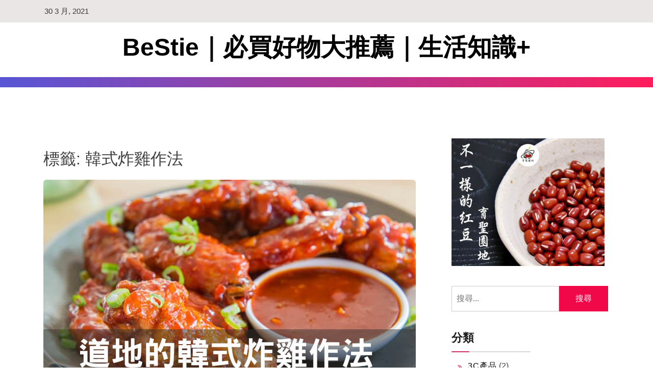

--- FILE ---
content_type: text/html; charset=UTF-8
request_url: https://www.ohbuyme.com/tag/%E9%9F%93%E5%BC%8F%E7%82%B8%E9%9B%9E%E4%BD%9C%E6%B3%95/
body_size: 7878
content:
<!doctype html>
<html lang="zh-TW" prefix="og: https://ogp.me/ns#" class="js no-svg">
<head>
	<meta charset="UTF-8">
	<meta name="viewport" content="width=device-width, initial-scale=1">
	<link rel="profile" href="https://gmpg.org/xfn/11">

	
<!-- Search Engine Optimization by Rank Math PRO - https://s.rankmath.com/home -->
<title>韓式炸雞作法 Archives | BeStie｜必買好物大推薦｜生活知識+</title>
<meta name="robots" content="follow, noindex"/>
<meta property="og:locale" content="zh_TW" />
<meta property="og:type" content="article" />
<meta property="og:title" content="韓式炸雞作法 Archives | BeStie｜必買好物大推薦｜生活知識+" />
<meta property="og:url" content="https://www.ohbuyme.com/tag/%e9%9f%93%e5%bc%8f%e7%82%b8%e9%9b%9e%e4%bd%9c%e6%b3%95/" />
<meta property="og:site_name" content="BeStie｜必買好物大推薦｜生活知識+" />
<meta name="twitter:card" content="summary_large_image" />
<meta name="twitter:title" content="韓式炸雞作法 Archives | BeStie｜必買好物大推薦｜生活知識+" />
<meta name="twitter:label1" content="文章" />
<meta name="twitter:data1" content="1" />
<script type="application/ld+json" class="rank-math-schema-pro">{"@context":"https://schema.org","@graph":[{"@type":"Person","@id":"https://www.ohbuyme.com/#person","name":"BeStie"},{"@type":"WebSite","@id":"https://www.ohbuyme.com/#website","url":"https://www.ohbuyme.com","name":"BeStie","publisher":{"@id":"https://www.ohbuyme.com/#person"},"inLanguage":"zh-TW"},{"@type":"CollectionPage","@id":"https://www.ohbuyme.com/tag/%e9%9f%93%e5%bc%8f%e7%82%b8%e9%9b%9e%e4%bd%9c%e6%b3%95/#webpage","url":"https://www.ohbuyme.com/tag/%e9%9f%93%e5%bc%8f%e7%82%b8%e9%9b%9e%e4%bd%9c%e6%b3%95/","name":"\u97d3\u5f0f\u70b8\u96de\u4f5c\u6cd5 Archives | BeStie\uff5c\u5fc5\u8cb7\u597d\u7269\u5927\u63a8\u85a6\uff5c\u751f\u6d3b\u77e5\u8b58+","isPartOf":{"@id":"https://www.ohbuyme.com/#website"},"inLanguage":"zh-TW"}]}</script>
<!-- /Rank Math WordPress SEO plugin -->

<link rel="alternate" type="application/rss+xml" title="訂閱《BeStie｜必買好物大推薦｜生活知識+》&raquo; 資訊提供" href="https://www.ohbuyme.com/feed/" />
<link rel="alternate" type="application/rss+xml" title="訂閱《BeStie｜必買好物大推薦｜生活知識+》&raquo; 留言的資訊提供" href="https://www.ohbuyme.com/comments/feed/" />
<link rel="alternate" type="application/rss+xml" title="訂閱《BeStie｜必買好物大推薦｜生活知識+》&raquo; 標籤〈韓式炸雞作法〉的資訊提供" href="https://www.ohbuyme.com/tag/%e9%9f%93%e5%bc%8f%e7%82%b8%e9%9b%9e%e4%bd%9c%e6%b3%95/feed/" />
<script>
window._wpemojiSettings = {"baseUrl":"https:\/\/s.w.org\/images\/core\/emoji\/14.0.0\/72x72\/","ext":".png","svgUrl":"https:\/\/s.w.org\/images\/core\/emoji\/14.0.0\/svg\/","svgExt":".svg","source":{"concatemoji":"https:\/\/www.ohbuyme.com\/wp-includes\/js\/wp-emoji-release.min.js?ver=6.1.7"}};
/*! This file is auto-generated */
!function(e,a,t){var n,r,o,i=a.createElement("canvas"),p=i.getContext&&i.getContext("2d");function s(e,t){var a=String.fromCharCode,e=(p.clearRect(0,0,i.width,i.height),p.fillText(a.apply(this,e),0,0),i.toDataURL());return p.clearRect(0,0,i.width,i.height),p.fillText(a.apply(this,t),0,0),e===i.toDataURL()}function c(e){var t=a.createElement("script");t.src=e,t.defer=t.type="text/javascript",a.getElementsByTagName("head")[0].appendChild(t)}for(o=Array("flag","emoji"),t.supports={everything:!0,everythingExceptFlag:!0},r=0;r<o.length;r++)t.supports[o[r]]=function(e){if(p&&p.fillText)switch(p.textBaseline="top",p.font="600 32px Arial",e){case"flag":return s([127987,65039,8205,9895,65039],[127987,65039,8203,9895,65039])?!1:!s([55356,56826,55356,56819],[55356,56826,8203,55356,56819])&&!s([55356,57332,56128,56423,56128,56418,56128,56421,56128,56430,56128,56423,56128,56447],[55356,57332,8203,56128,56423,8203,56128,56418,8203,56128,56421,8203,56128,56430,8203,56128,56423,8203,56128,56447]);case"emoji":return!s([129777,127995,8205,129778,127999],[129777,127995,8203,129778,127999])}return!1}(o[r]),t.supports.everything=t.supports.everything&&t.supports[o[r]],"flag"!==o[r]&&(t.supports.everythingExceptFlag=t.supports.everythingExceptFlag&&t.supports[o[r]]);t.supports.everythingExceptFlag=t.supports.everythingExceptFlag&&!t.supports.flag,t.DOMReady=!1,t.readyCallback=function(){t.DOMReady=!0},t.supports.everything||(n=function(){t.readyCallback()},a.addEventListener?(a.addEventListener("DOMContentLoaded",n,!1),e.addEventListener("load",n,!1)):(e.attachEvent("onload",n),a.attachEvent("onreadystatechange",function(){"complete"===a.readyState&&t.readyCallback()})),(e=t.source||{}).concatemoji?c(e.concatemoji):e.wpemoji&&e.twemoji&&(c(e.twemoji),c(e.wpemoji)))}(window,document,window._wpemojiSettings);
</script>
<!-- ohbuyme.com is managing ads with Advanced Ads --><script id="ohbuy-ready">
			window.advanced_ads_ready=function(e,a){a=a||"complete";var d=function(e){return"interactive"===a?"loading"!==e:"complete"===e};d(document.readyState)?e():document.addEventListener("readystatechange",(function(a){d(a.target.readyState)&&e()}),{once:"interactive"===a})},window.advanced_ads_ready_queue=window.advanced_ads_ready_queue||[];		</script>
		<style>
img.wp-smiley,
img.emoji {
	display: inline !important;
	border: none !important;
	box-shadow: none !important;
	height: 1em !important;
	width: 1em !important;
	margin: 0 0.07em !important;
	vertical-align: -0.1em !important;
	background: none !important;
	padding: 0 !important;
}
</style>
	<link rel='stylesheet' id='wp-block-library-css' href='https://www.ohbuyme.com/wp-includes/css/dist/block-library/style.min.css?ver=6.1.7' media='all' />
<link rel='stylesheet' id='classic-theme-styles-css' href='https://www.ohbuyme.com/wp-includes/css/classic-themes.min.css?ver=1' media='all' />
<style id='global-styles-inline-css'>
body{--wp--preset--color--black: #000000;--wp--preset--color--cyan-bluish-gray: #abb8c3;--wp--preset--color--white: #ffffff;--wp--preset--color--pale-pink: #f78da7;--wp--preset--color--vivid-red: #cf2e2e;--wp--preset--color--luminous-vivid-orange: #ff6900;--wp--preset--color--luminous-vivid-amber: #fcb900;--wp--preset--color--light-green-cyan: #7bdcb5;--wp--preset--color--vivid-green-cyan: #00d084;--wp--preset--color--pale-cyan-blue: #8ed1fc;--wp--preset--color--vivid-cyan-blue: #0693e3;--wp--preset--color--vivid-purple: #9b51e0;--wp--preset--gradient--vivid-cyan-blue-to-vivid-purple: linear-gradient(135deg,rgba(6,147,227,1) 0%,rgb(155,81,224) 100%);--wp--preset--gradient--light-green-cyan-to-vivid-green-cyan: linear-gradient(135deg,rgb(122,220,180) 0%,rgb(0,208,130) 100%);--wp--preset--gradient--luminous-vivid-amber-to-luminous-vivid-orange: linear-gradient(135deg,rgba(252,185,0,1) 0%,rgba(255,105,0,1) 100%);--wp--preset--gradient--luminous-vivid-orange-to-vivid-red: linear-gradient(135deg,rgba(255,105,0,1) 0%,rgb(207,46,46) 100%);--wp--preset--gradient--very-light-gray-to-cyan-bluish-gray: linear-gradient(135deg,rgb(238,238,238) 0%,rgb(169,184,195) 100%);--wp--preset--gradient--cool-to-warm-spectrum: linear-gradient(135deg,rgb(74,234,220) 0%,rgb(151,120,209) 20%,rgb(207,42,186) 40%,rgb(238,44,130) 60%,rgb(251,105,98) 80%,rgb(254,248,76) 100%);--wp--preset--gradient--blush-light-purple: linear-gradient(135deg,rgb(255,206,236) 0%,rgb(152,150,240) 100%);--wp--preset--gradient--blush-bordeaux: linear-gradient(135deg,rgb(254,205,165) 0%,rgb(254,45,45) 50%,rgb(107,0,62) 100%);--wp--preset--gradient--luminous-dusk: linear-gradient(135deg,rgb(255,203,112) 0%,rgb(199,81,192) 50%,rgb(65,88,208) 100%);--wp--preset--gradient--pale-ocean: linear-gradient(135deg,rgb(255,245,203) 0%,rgb(182,227,212) 50%,rgb(51,167,181) 100%);--wp--preset--gradient--electric-grass: linear-gradient(135deg,rgb(202,248,128) 0%,rgb(113,206,126) 100%);--wp--preset--gradient--midnight: linear-gradient(135deg,rgb(2,3,129) 0%,rgb(40,116,252) 100%);--wp--preset--duotone--dark-grayscale: url('#wp-duotone-dark-grayscale');--wp--preset--duotone--grayscale: url('#wp-duotone-grayscale');--wp--preset--duotone--purple-yellow: url('#wp-duotone-purple-yellow');--wp--preset--duotone--blue-red: url('#wp-duotone-blue-red');--wp--preset--duotone--midnight: url('#wp-duotone-midnight');--wp--preset--duotone--magenta-yellow: url('#wp-duotone-magenta-yellow');--wp--preset--duotone--purple-green: url('#wp-duotone-purple-green');--wp--preset--duotone--blue-orange: url('#wp-duotone-blue-orange');--wp--preset--font-size--small: 13px;--wp--preset--font-size--medium: 20px;--wp--preset--font-size--large: 36px;--wp--preset--font-size--x-large: 42px;--wp--preset--spacing--20: 0.44rem;--wp--preset--spacing--30: 0.67rem;--wp--preset--spacing--40: 1rem;--wp--preset--spacing--50: 1.5rem;--wp--preset--spacing--60: 2.25rem;--wp--preset--spacing--70: 3.38rem;--wp--preset--spacing--80: 5.06rem;}:where(.is-layout-flex){gap: 0.5em;}body .is-layout-flow > .alignleft{float: left;margin-inline-start: 0;margin-inline-end: 2em;}body .is-layout-flow > .alignright{float: right;margin-inline-start: 2em;margin-inline-end: 0;}body .is-layout-flow > .aligncenter{margin-left: auto !important;margin-right: auto !important;}body .is-layout-constrained > .alignleft{float: left;margin-inline-start: 0;margin-inline-end: 2em;}body .is-layout-constrained > .alignright{float: right;margin-inline-start: 2em;margin-inline-end: 0;}body .is-layout-constrained > .aligncenter{margin-left: auto !important;margin-right: auto !important;}body .is-layout-constrained > :where(:not(.alignleft):not(.alignright):not(.alignfull)){max-width: var(--wp--style--global--content-size);margin-left: auto !important;margin-right: auto !important;}body .is-layout-constrained > .alignwide{max-width: var(--wp--style--global--wide-size);}body .is-layout-flex{display: flex;}body .is-layout-flex{flex-wrap: wrap;align-items: center;}body .is-layout-flex > *{margin: 0;}:where(.wp-block-columns.is-layout-flex){gap: 2em;}.has-black-color{color: var(--wp--preset--color--black) !important;}.has-cyan-bluish-gray-color{color: var(--wp--preset--color--cyan-bluish-gray) !important;}.has-white-color{color: var(--wp--preset--color--white) !important;}.has-pale-pink-color{color: var(--wp--preset--color--pale-pink) !important;}.has-vivid-red-color{color: var(--wp--preset--color--vivid-red) !important;}.has-luminous-vivid-orange-color{color: var(--wp--preset--color--luminous-vivid-orange) !important;}.has-luminous-vivid-amber-color{color: var(--wp--preset--color--luminous-vivid-amber) !important;}.has-light-green-cyan-color{color: var(--wp--preset--color--light-green-cyan) !important;}.has-vivid-green-cyan-color{color: var(--wp--preset--color--vivid-green-cyan) !important;}.has-pale-cyan-blue-color{color: var(--wp--preset--color--pale-cyan-blue) !important;}.has-vivid-cyan-blue-color{color: var(--wp--preset--color--vivid-cyan-blue) !important;}.has-vivid-purple-color{color: var(--wp--preset--color--vivid-purple) !important;}.has-black-background-color{background-color: var(--wp--preset--color--black) !important;}.has-cyan-bluish-gray-background-color{background-color: var(--wp--preset--color--cyan-bluish-gray) !important;}.has-white-background-color{background-color: var(--wp--preset--color--white) !important;}.has-pale-pink-background-color{background-color: var(--wp--preset--color--pale-pink) !important;}.has-vivid-red-background-color{background-color: var(--wp--preset--color--vivid-red) !important;}.has-luminous-vivid-orange-background-color{background-color: var(--wp--preset--color--luminous-vivid-orange) !important;}.has-luminous-vivid-amber-background-color{background-color: var(--wp--preset--color--luminous-vivid-amber) !important;}.has-light-green-cyan-background-color{background-color: var(--wp--preset--color--light-green-cyan) !important;}.has-vivid-green-cyan-background-color{background-color: var(--wp--preset--color--vivid-green-cyan) !important;}.has-pale-cyan-blue-background-color{background-color: var(--wp--preset--color--pale-cyan-blue) !important;}.has-vivid-cyan-blue-background-color{background-color: var(--wp--preset--color--vivid-cyan-blue) !important;}.has-vivid-purple-background-color{background-color: var(--wp--preset--color--vivid-purple) !important;}.has-black-border-color{border-color: var(--wp--preset--color--black) !important;}.has-cyan-bluish-gray-border-color{border-color: var(--wp--preset--color--cyan-bluish-gray) !important;}.has-white-border-color{border-color: var(--wp--preset--color--white) !important;}.has-pale-pink-border-color{border-color: var(--wp--preset--color--pale-pink) !important;}.has-vivid-red-border-color{border-color: var(--wp--preset--color--vivid-red) !important;}.has-luminous-vivid-orange-border-color{border-color: var(--wp--preset--color--luminous-vivid-orange) !important;}.has-luminous-vivid-amber-border-color{border-color: var(--wp--preset--color--luminous-vivid-amber) !important;}.has-light-green-cyan-border-color{border-color: var(--wp--preset--color--light-green-cyan) !important;}.has-vivid-green-cyan-border-color{border-color: var(--wp--preset--color--vivid-green-cyan) !important;}.has-pale-cyan-blue-border-color{border-color: var(--wp--preset--color--pale-cyan-blue) !important;}.has-vivid-cyan-blue-border-color{border-color: var(--wp--preset--color--vivid-cyan-blue) !important;}.has-vivid-purple-border-color{border-color: var(--wp--preset--color--vivid-purple) !important;}.has-vivid-cyan-blue-to-vivid-purple-gradient-background{background: var(--wp--preset--gradient--vivid-cyan-blue-to-vivid-purple) !important;}.has-light-green-cyan-to-vivid-green-cyan-gradient-background{background: var(--wp--preset--gradient--light-green-cyan-to-vivid-green-cyan) !important;}.has-luminous-vivid-amber-to-luminous-vivid-orange-gradient-background{background: var(--wp--preset--gradient--luminous-vivid-amber-to-luminous-vivid-orange) !important;}.has-luminous-vivid-orange-to-vivid-red-gradient-background{background: var(--wp--preset--gradient--luminous-vivid-orange-to-vivid-red) !important;}.has-very-light-gray-to-cyan-bluish-gray-gradient-background{background: var(--wp--preset--gradient--very-light-gray-to-cyan-bluish-gray) !important;}.has-cool-to-warm-spectrum-gradient-background{background: var(--wp--preset--gradient--cool-to-warm-spectrum) !important;}.has-blush-light-purple-gradient-background{background: var(--wp--preset--gradient--blush-light-purple) !important;}.has-blush-bordeaux-gradient-background{background: var(--wp--preset--gradient--blush-bordeaux) !important;}.has-luminous-dusk-gradient-background{background: var(--wp--preset--gradient--luminous-dusk) !important;}.has-pale-ocean-gradient-background{background: var(--wp--preset--gradient--pale-ocean) !important;}.has-electric-grass-gradient-background{background: var(--wp--preset--gradient--electric-grass) !important;}.has-midnight-gradient-background{background: var(--wp--preset--gradient--midnight) !important;}.has-small-font-size{font-size: var(--wp--preset--font-size--small) !important;}.has-medium-font-size{font-size: var(--wp--preset--font-size--medium) !important;}.has-large-font-size{font-size: var(--wp--preset--font-size--large) !important;}.has-x-large-font-size{font-size: var(--wp--preset--font-size--x-large) !important;}
.wp-block-navigation a:where(:not(.wp-element-button)){color: inherit;}
:where(.wp-block-columns.is-layout-flex){gap: 2em;}
.wp-block-pullquote{font-size: 1.5em;line-height: 1.6;}
</style>
<link rel='stylesheet' id='bootstrap-css-css' href='https://www.ohbuyme.com/wp-content/themes/blogwaves/assets/css/bootstrap.css?ver=6.1.7' media='all' />
<link rel='stylesheet' id='font-awesome-css-css' href='https://www.ohbuyme.com/wp-content/themes/blogwaves/assets/css/font-awesome.css?ver=6.1.7' media='all' />
<link rel='stylesheet' id='blogwaves-meanmenu-css-css' href='https://www.ohbuyme.com/wp-content/themes/blogwaves/assets/css/meanmenu.css?ver=6.1.7' media='all' />
<link rel='stylesheet' id='blogwaves-responsive-css-css' href='https://www.ohbuyme.com/wp-content/themes/blogwaves/assets/css/responsive.css?ver=6.1.7' media='all' />
<link rel='stylesheet' id='blogwaves-custom-css-css' href='https://www.ohbuyme.com/wp-content/themes/blogwaves/assets/css/custom.css?ver=6.1.7' media='all' />
<link rel='stylesheet' id='blogwaves-style-css' href='https://www.ohbuyme.com/wp-content/themes/blogwaves/style.css?ver=1.0.0' media='all' />
<link rel='stylesheet' id='elementor-lazyload-css' href='https://www.ohbuyme.com/wp-content/plugins/elementor/assets/css/modules/lazyload/frontend.min.css?ver=3.12.0-dev4' media='all' />
<script>if (document.location.protocol != "https:") {document.location = document.URL.replace(/^http:/i, "https:");}</script><script src='https://www.ohbuyme.com/wp-includes/js/jquery/jquery.min.js?ver=3.6.1' id='jquery-core-js'></script>
<script src='https://www.ohbuyme.com/wp-includes/js/jquery/jquery-migrate.min.js?ver=3.3.2' id='jquery-migrate-js'></script>
<link rel="https://api.w.org/" href="https://www.ohbuyme.com/wp-json/" /><link rel="alternate" type="application/json" href="https://www.ohbuyme.com/wp-json/wp/v2/tags/502" /><link rel="EditURI" type="application/rsd+xml" title="RSD" href="https://www.ohbuyme.com/xmlrpc.php?rsd" />
<link rel="wlwmanifest" type="application/wlwmanifest+xml" href="https://www.ohbuyme.com/wp-includes/wlwmanifest.xml" />
<meta name="generator" content="WordPress 6.1.7" />
<meta http-equiv="Content-Security-Policy" content="upgrade-insecure-requests">            <style>
                img.lazy {
                    opacity: 0;
                }
                img:not(.initial) {
                    transition: opacity 1s;
                }
                img.initial,
                img.loaded,
                img.error {
                    opacity: 1;
                }

                img:not([src]) {
                    visibility: hidden;
                }
            </style>
            <meta name="generator" content="Elementor 3.12.0-dev4; features: e_dom_optimization, e_optimized_assets_loading, e_optimized_css_loading, e_font_icon_svg, a11y_improvements, additional_custom_breakpoints; settings: css_print_method-external, google_font-enabled, font_display-auto">
<link rel="icon" href="https://www.ohbuyme.com/wp-content/uploads/2020/06/cropped-bestie-32x32.png" sizes="32x32" />
<link rel="icon" href="https://www.ohbuyme.com/wp-content/uploads/2020/06/cropped-bestie-192x192.png" sizes="192x192" />
<link rel="apple-touch-icon" href="https://www.ohbuyme.com/wp-content/uploads/2020/06/cropped-bestie-180x180.png" />
<meta name="msapplication-TileImage" content="https://www.ohbuyme.com/wp-content/uploads/2020/06/cropped-bestie-270x270.png" />
</head>

<body class="archive tag tag-502 hfeed has--layout e-lazyload elementor-default elementor-kit-2609 aa-prefix-ohbuy-">

<svg xmlns="http://www.w3.org/2000/svg" viewBox="0 0 0 0" width="0" height="0" focusable="false" role="none" style="visibility: hidden; position: absolute; left: -9999px; overflow: hidden;" ><defs><filter id="wp-duotone-dark-grayscale"><feColorMatrix color-interpolation-filters="sRGB" type="matrix" values=" .299 .587 .114 0 0 .299 .587 .114 0 0 .299 .587 .114 0 0 .299 .587 .114 0 0 " /><feComponentTransfer color-interpolation-filters="sRGB" ><feFuncR type="table" tableValues="0 0.49803921568627" /><feFuncG type="table" tableValues="0 0.49803921568627" /><feFuncB type="table" tableValues="0 0.49803921568627" /><feFuncA type="table" tableValues="1 1" /></feComponentTransfer><feComposite in2="SourceGraphic" operator="in" /></filter></defs></svg><svg xmlns="http://www.w3.org/2000/svg" viewBox="0 0 0 0" width="0" height="0" focusable="false" role="none" style="visibility: hidden; position: absolute; left: -9999px; overflow: hidden;" ><defs><filter id="wp-duotone-grayscale"><feColorMatrix color-interpolation-filters="sRGB" type="matrix" values=" .299 .587 .114 0 0 .299 .587 .114 0 0 .299 .587 .114 0 0 .299 .587 .114 0 0 " /><feComponentTransfer color-interpolation-filters="sRGB" ><feFuncR type="table" tableValues="0 1" /><feFuncG type="table" tableValues="0 1" /><feFuncB type="table" tableValues="0 1" /><feFuncA type="table" tableValues="1 1" /></feComponentTransfer><feComposite in2="SourceGraphic" operator="in" /></filter></defs></svg><svg xmlns="http://www.w3.org/2000/svg" viewBox="0 0 0 0" width="0" height="0" focusable="false" role="none" style="visibility: hidden; position: absolute; left: -9999px; overflow: hidden;" ><defs><filter id="wp-duotone-purple-yellow"><feColorMatrix color-interpolation-filters="sRGB" type="matrix" values=" .299 .587 .114 0 0 .299 .587 .114 0 0 .299 .587 .114 0 0 .299 .587 .114 0 0 " /><feComponentTransfer color-interpolation-filters="sRGB" ><feFuncR type="table" tableValues="0.54901960784314 0.98823529411765" /><feFuncG type="table" tableValues="0 1" /><feFuncB type="table" tableValues="0.71764705882353 0.25490196078431" /><feFuncA type="table" tableValues="1 1" /></feComponentTransfer><feComposite in2="SourceGraphic" operator="in" /></filter></defs></svg><svg xmlns="http://www.w3.org/2000/svg" viewBox="0 0 0 0" width="0" height="0" focusable="false" role="none" style="visibility: hidden; position: absolute; left: -9999px; overflow: hidden;" ><defs><filter id="wp-duotone-blue-red"><feColorMatrix color-interpolation-filters="sRGB" type="matrix" values=" .299 .587 .114 0 0 .299 .587 .114 0 0 .299 .587 .114 0 0 .299 .587 .114 0 0 " /><feComponentTransfer color-interpolation-filters="sRGB" ><feFuncR type="table" tableValues="0 1" /><feFuncG type="table" tableValues="0 0.27843137254902" /><feFuncB type="table" tableValues="0.5921568627451 0.27843137254902" /><feFuncA type="table" tableValues="1 1" /></feComponentTransfer><feComposite in2="SourceGraphic" operator="in" /></filter></defs></svg><svg xmlns="http://www.w3.org/2000/svg" viewBox="0 0 0 0" width="0" height="0" focusable="false" role="none" style="visibility: hidden; position: absolute; left: -9999px; overflow: hidden;" ><defs><filter id="wp-duotone-midnight"><feColorMatrix color-interpolation-filters="sRGB" type="matrix" values=" .299 .587 .114 0 0 .299 .587 .114 0 0 .299 .587 .114 0 0 .299 .587 .114 0 0 " /><feComponentTransfer color-interpolation-filters="sRGB" ><feFuncR type="table" tableValues="0 0" /><feFuncG type="table" tableValues="0 0.64705882352941" /><feFuncB type="table" tableValues="0 1" /><feFuncA type="table" tableValues="1 1" /></feComponentTransfer><feComposite in2="SourceGraphic" operator="in" /></filter></defs></svg><svg xmlns="http://www.w3.org/2000/svg" viewBox="0 0 0 0" width="0" height="0" focusable="false" role="none" style="visibility: hidden; position: absolute; left: -9999px; overflow: hidden;" ><defs><filter id="wp-duotone-magenta-yellow"><feColorMatrix color-interpolation-filters="sRGB" type="matrix" values=" .299 .587 .114 0 0 .299 .587 .114 0 0 .299 .587 .114 0 0 .299 .587 .114 0 0 " /><feComponentTransfer color-interpolation-filters="sRGB" ><feFuncR type="table" tableValues="0.78039215686275 1" /><feFuncG type="table" tableValues="0 0.94901960784314" /><feFuncB type="table" tableValues="0.35294117647059 0.47058823529412" /><feFuncA type="table" tableValues="1 1" /></feComponentTransfer><feComposite in2="SourceGraphic" operator="in" /></filter></defs></svg><svg xmlns="http://www.w3.org/2000/svg" viewBox="0 0 0 0" width="0" height="0" focusable="false" role="none" style="visibility: hidden; position: absolute; left: -9999px; overflow: hidden;" ><defs><filter id="wp-duotone-purple-green"><feColorMatrix color-interpolation-filters="sRGB" type="matrix" values=" .299 .587 .114 0 0 .299 .587 .114 0 0 .299 .587 .114 0 0 .299 .587 .114 0 0 " /><feComponentTransfer color-interpolation-filters="sRGB" ><feFuncR type="table" tableValues="0.65098039215686 0.40392156862745" /><feFuncG type="table" tableValues="0 1" /><feFuncB type="table" tableValues="0.44705882352941 0.4" /><feFuncA type="table" tableValues="1 1" /></feComponentTransfer><feComposite in2="SourceGraphic" operator="in" /></filter></defs></svg><svg xmlns="http://www.w3.org/2000/svg" viewBox="0 0 0 0" width="0" height="0" focusable="false" role="none" style="visibility: hidden; position: absolute; left: -9999px; overflow: hidden;" ><defs><filter id="wp-duotone-blue-orange"><feColorMatrix color-interpolation-filters="sRGB" type="matrix" values=" .299 .587 .114 0 0 .299 .587 .114 0 0 .299 .587 .114 0 0 .299 .587 .114 0 0 " /><feComponentTransfer color-interpolation-filters="sRGB" ><feFuncR type="table" tableValues="0.098039215686275 1" /><feFuncG type="table" tableValues="0 0.66274509803922" /><feFuncB type="table" tableValues="0.84705882352941 0.41960784313725" /><feFuncA type="table" tableValues="1 1" /></feComponentTransfer><feComposite in2="SourceGraphic" operator="in" /></filter></defs></svg>
<div id="page" class="site-wrapper site">
	<a class="skip-link screen-reader-text" href="#primary">Skip to content</a>
	<header  id="masthead" class="wp-main-header">
            		<div class="wp-topbar-menu">
            	<div class="container">
                	<div class="row justify-content-center">
                    	<div class="col-lg-6 col-md-8 align-self-center">
                        	<div class="topbar-left text-center-md-left text-left">
                                                                                                <ul>
                                    <li><span> 30 3 月, 2021 </span></li>
                                </ul>
                                                    	</div>
                    	</div>
                    	<div class="col-lg-6 col-md-4 text-md-right text-center">
                                                	<div class="topbar-right">
                            	<ul class="social-area">
                                                                                                                                                                            	</ul>
                        	</div>
                                        	</div>
                	</div>
            	</div>
        	</div>
            	<div class="nav-brand" >
			<div class="container">
				<div class="row">
                    
<div class="blogwave-site-naming-wrapper logo-area text-center">

		<div class="blogwave-site-branding">
		
		<h1 class="site-title"><a href="https://www.ohbuyme.com/" title="BeStie｜必買好物大推薦｜生活知識+" rel="home">BeStie｜必買好物大推薦｜生活知識+</a></h1>
		
		
				
	</div>
</div>				</div>
			</div>
		</div>

		<!-- Start Navbar Area -->
<nav id="site-navigation" class="main-navigation" role="navigation" aria-label="Top Menu">
    <button class="menu-toggle" aria-controls="top-menu" aria-expanded="false">
      <i class="icon fa fa-bars"></i>
    </button>

    <div id="top-menu" class="menu"></div>


</nav>
</header>

    <div id="primary" class="site-content">
	<section class="wp-blog-section ptb-100 bg-color">
		<div class="container">
						<div class="row has-right-sidebar">
				<div class="col-lg-8">
					
					<header class="page-header">
						<h1 class="page-title">標籤: <span>韓式炸雞作法</span></h1>					</header><!-- .page-header -->

																
<div class="blog-wrap" id="post-5921">
    <div class="image-part mb-25">
        <img width="1200" height="800"   alt="道地韓式炸雞作法" decoding="async" data-srcset="https://www.ohbuyme.com/wp-content/uploads/2021/03/韓式炸雞.jpg 1200w, https://www.ohbuyme.com/wp-content/uploads/2021/03/韓式炸雞-300x200.jpg 300w, https://www.ohbuyme.com/wp-content/uploads/2021/03/韓式炸雞-1024x683.jpg 1024w, https://www.ohbuyme.com/wp-content/uploads/2021/03/韓式炸雞-768x512.jpg 768w"  data-src="https://www.ohbuyme.com/wp-content/uploads/2021/03/韓式炸雞.jpg" data-sizes="(max-width: 1200px) 100vw, 1200px" class="attachment-post-thumbnail size-post-thumbnail wp-post-image lazy" src="" />    </div>
    
   	<div class="content-part content">
        <h3 class="title mb-20"><a href="https://www.ohbuyme.com/products/%e9%81%93%e5%9c%b0%e9%9f%93%e5%bc%8f%e7%82%b8%e9%9b%9e%e4%bd%9c%e6%b3%95/">想吃到道地的韓式炸雞作法其實很簡單!1瓶韓式辣醬搞定!</a></h3>
        <ul class="blog-meta mb-20">
            <li><img alt='' src='https://secure.gravatar.com/avatar/1da3d451d2548bb0f49b3f8463ce1b14?s=30&#038;d=mm&#038;r=g' srcset='https://secure.gravatar.com/avatar/1da3d451d2548bb0f49b3f8463ce1b14?s=60&#038;d=mm&#038;r=g 2x' class='avatar avatar-30 photo' height='30' width='30' decoding='async'/><span class="byline"> <span class="author vcard"><a class="url fn n" href="https://www.ohbuyme.com/author/besite/">BeStie</a></span></span></li>           
            <li><i class="fa fa-calendar-check-o"></i><span class="posted-on"> <a href="https://www.ohbuyme.com/products/%e9%81%93%e5%9c%b0%e9%9f%93%e5%bc%8f%e7%82%b8%e9%9b%9e%e4%bd%9c%e6%b3%95/" rel="bookmark"><time class="entry-date published" datetime="2021-03-30T17:31:14+08:00">30 3 月, 2021</time><time class="updated" datetime="2023-02-23T15:25:24+08:00">23 2 月, 2023</time></a></span></li>
            <li><i class="fa fa-comment"></i> 0 </li>        </ul>
        <p>想跟韓國歐爸一起享受道地的韓式炸雞嘛&#8230; 那你就不能錯過今天教的道地韓式炸雞作法! 這個作法很簡單~&#8230;</p>
        <a class="read-more" href="https://www.ohbuyme.com/products/%e9%81%93%e5%9c%b0%e9%9f%93%e5%bc%8f%e7%82%b8%e9%9b%9e%e4%bd%9c%e6%b3%95/">Read More <i class="fa fa-arrow-right"></i></a>
    </div>
</div>												<div class="pagination">
							<nav class="Page navigation">
								<ul class="page-numbers">
																	</ul>
							</nav>
						</div>	
									</div>
									<div class="col-lg-4">
						
						<aside id="secondary" class="widget-area">
	<div id="media_image-2" class="widget sidebar-post sidebar widget_media_image"><a href="https://formosa.farm/"><img width="300" height="250"   alt="" decoding="async" style="max-width: 100%; height: auto;" data-src="https://www.ohbuyme.com/wp-content/uploads/2020/05/紅豆x3-2.jpg" class="image wp-image-4305  attachment-full size-full lazy" src="" /></a></div><div id="search-5" class="widget sidebar-post sidebar widget_search"><form role="search" method="get" class="search-form" action="https://www.ohbuyme.com/">
				<label>
					<span class="screen-reader-text">搜尋關鍵字:</span>
					<input type="search" class="search-field" placeholder="搜尋..." value="" name="s" />
				</label>
				<input type="submit" class="search-submit" value="搜尋" />
			</form></div><div id="categories-13" class="widget sidebar-post sidebar widget_categories"><div class="sidebar-title"><h3 class="title mb-20">分類</h3></div>
			<ul>
					<li class="cat-item cat-item-35"><a href="https://www.ohbuyme.com/category/%e7%b7%a8%e8%bc%af%e5%88%86%e4%ba%ab/3c%e7%94%a2%e5%93%81/">3C產品</a> (2)
</li>
	<li class="cat-item cat-item-219"><a href="https://www.ohbuyme.com/category/products/apple%e7%9b%b8%e9%97%9c%e7%94%a2%e5%93%81%e6%8e%a8%e8%96%a6/">Apple相關產品推薦</a> (1)
</li>
	<li class="cat-item cat-item-25"><a href="https://www.ohbuyme.com/category/%e7%b7%a8%e8%bc%af%e5%88%86%e4%ba%ab/%e5%a8%9b%e6%a8%82/">娛樂</a> (8)
</li>
	<li class="cat-item cat-item-29"><a href="https://www.ohbuyme.com/category/%e7%b7%a8%e8%bc%af%e5%88%86%e4%ba%ab/%e5%af%b5%e7%89%a9/">寵物</a> (11)
</li>
	<li class="cat-item cat-item-254"><a href="https://www.ohbuyme.com/category/products/%e5%af%b5%e7%89%a9%e7%94%a8%e5%93%81%e6%8e%a8%e8%96%a6/">寵物用品推薦</a> (3)
</li>
	<li class="cat-item cat-item-273"><a href="https://www.ohbuyme.com/category/products/%e5%bb%9a%e6%88%bf%e7%94%a8%e5%93%81%e6%8e%a8%e8%96%a6/">廚房用品推薦</a> (11)
</li>
	<li class="cat-item cat-item-1"><a href="https://www.ohbuyme.com/category/products/">推薦商品</a> (17)
</li>
	<li class="cat-item cat-item-330"><a href="https://www.ohbuyme.com/category/%e7%b7%a8%e8%bc%af%e5%88%86%e4%ba%ab/%e6%90%9e%e7%ac%91/">搞笑</a> (3)
</li>
	<li class="cat-item cat-item-30"><a href="https://www.ohbuyme.com/category/%e7%b7%a8%e8%bc%af%e5%88%86%e4%ba%ab/%e6%97%85%e9%81%8a/">旅遊</a> (4)
</li>
	<li class="cat-item cat-item-201"><a href="https://www.ohbuyme.com/category/products/%e6%97%a5%e7%94%a8%e5%93%81%e6%8e%a8%e8%96%a6/">日用品推薦</a> (12)
</li>
	<li class="cat-item cat-item-99"><a href="https://www.ohbuyme.com/category/%e7%b7%a8%e8%bc%af%e5%88%86%e4%ba%ab/%e6%98%9f%e5%ba%a7/">星座</a> (24)
</li>
	<li class="cat-item cat-item-185"><a href="https://www.ohbuyme.com/category/products/%e6%9b%b8%e7%b1%8d%e6%8e%a8%e8%96%a6/">書籍推薦</a> (1)
</li>
	<li class="cat-item cat-item-26"><a href="https://www.ohbuyme.com/category/%e7%b7%a8%e8%bc%af%e5%88%86%e4%ba%ab/%e7%9f%a5%e8%ad%98/">知識</a> (35)
</li>
	<li class="cat-item cat-item-200"><a href="https://www.ohbuyme.com/category/%e7%b7%a8%e8%bc%af%e5%88%86%e4%ba%ab/%e7%a7%91%e6%8a%80/">科技</a> (1)
</li>
	<li class="cat-item cat-item-286"><a href="https://www.ohbuyme.com/category/%e7%b7%a8%e8%bc%af%e5%88%86%e4%ba%ab/%e7%af%80%e6%85%b6%e5%b0%8f%e7%9f%a5%e8%ad%98/">節慶小知識</a> (13)
</li>
	<li class="cat-item cat-item-285"><a href="https://www.ohbuyme.com/category/products/%e7%af%80%e6%85%b6%e6%8e%a8%e8%96%a6/">節慶推薦</a> (4)
</li>
	<li class="cat-item cat-item-221"><a href="https://www.ohbuyme.com/category/%e7%b7%a8%e8%bc%af%e5%88%86%e4%ba%ab/">編輯分享</a> (7)
</li>
	<li class="cat-item cat-item-27"><a href="https://www.ohbuyme.com/category/%e7%b7%a8%e8%bc%af%e5%88%86%e4%ba%ab/%e7%be%8e%e9%a3%9f/">美食</a> (22)
</li>
	<li class="cat-item cat-item-178"><a href="https://www.ohbuyme.com/category/products/%e9%80%81%e7%a6%ae%e6%8e%a8%e8%96%a6/">送禮推薦</a> (3)
</li>
	<li class="cat-item cat-item-31"><a href="https://www.ohbuyme.com/category/%e7%b7%a8%e8%bc%af%e5%88%86%e4%ba%ab/%e9%81%8b%e5%8b%95/">運動</a> (4)
</li>
	<li class="cat-item cat-item-253"><a href="https://www.ohbuyme.com/category/products/%e9%81%8b%e5%8b%95%e7%94%a8%e5%93%81%e6%8e%a8%e8%96%a6/">運動用品推薦</a> (1)
</li>
	<li class="cat-item cat-item-313"><a href="https://www.ohbuyme.com/category/products/%e9%a3%b2%e5%93%81%e6%8e%a8%e8%96%a6/">飲品推薦</a> (11)
</li>
	<li class="cat-item cat-item-24"><a href="https://www.ohbuyme.com/category/%e7%b7%a8%e8%bc%af%e5%88%86%e4%ba%ab/%e9%a4%8a%e7%94%9f/">養生</a> (13)
</li>
			</ul>

			</div><div id="custom_html-6" class="widget_text widget sidebar-post sidebar widget_custom_html"><div class="textwidget custom-html-widget"><script async src="https://pagead2.googlesyndication.com/pagead/js/adsbygoogle.js"></script>
<!-- 正方形廣告 -->
<ins class="adsbygoogle"
     style="display:block"
     data-ad-client="ca-pub-1531413718195719"
     data-ad-slot="5162274993"
     data-ad-format="auto"
     data-full-width-responsive="true"></ins>
<script>
     (adsbygoogle = window.adsbygoogle || []).push({});
</script></div></div></aside> 
						
					</div>
							</div><!-- row -->
		</div><!-- container -->
	</section>

</div><!-- #content -->

<footer class="footer-section">
                            <div class="copyright-footer">
                <div class="container">
                    <div class="row justify-content-center">
                                                <div class="col-md-6 text-md-center align-self-center">
                            <p>Copyright 2023 Powered by WordPress</p>
                        </div>
                    </div>
                </div>
            </div>
            </footer>

    </div><!-- #page -->

    <button onclick="blogwavesTopFunction()" id="myBtn" title="Go to top">
        <i class="fa fa-angle-up"></i>
    </button> 
	
			<script type='text/javascript'>
				const lazyloadRunObserver = () => {
					const dataAttribute = 'data-e-bg-lazyload';
					const lazyloadBackgrounds = document.querySelectorAll( `[${ dataAttribute }]:not(.lazyloaded)` );
					const lazyloadBackgroundObserver = new IntersectionObserver( ( entries ) => {
					entries.forEach( ( entry ) => {
						if ( entry.isIntersecting ) {
							let lazyloadBackground = entry.target;
							const lazyloadSelector = lazyloadBackground.getAttribute( dataAttribute );
							if ( lazyloadSelector ) {
								lazyloadBackground = entry.target.querySelector( lazyloadSelector );
							}
							lazyloadBackground.classList.add( 'lazyloaded' );
							lazyloadBackgroundObserver.unobserve( entry.target );
						}
					});
					}, { rootMargin: '100px 0px 100px 0px' } );
					lazyloadBackgrounds.forEach( ( lazyloadBackground ) => {
						lazyloadBackgroundObserver.observe( lazyloadBackground );
					} );
				};
				const events = [
					'DOMContentLoaded',
					'elementor/lazyload/observe',
				];
				events.forEach( ( event ) => {
					document.addEventListener( event, lazyloadRunObserver );
				} );
			</script>
			<script src='https://www.ohbuyme.com/wp-content/plugins/wpvivid-imgoptim/includes/lazyload/lazyload.js?ver=0.9.19' id='WPvivid_ImgOptim_lazy_load-js'></script>
<script src='https://www.ohbuyme.com/wp-content/plugins/wpvivid-imgoptim/includes/lazyload/lazyload-init.js?ver=0.9.19' id='WPvivid_ImgOptim_lazy_load_init-js'></script>
<script src='https://www.ohbuyme.com/wp-content/themes/blogwaves/assets/js/navigation.js?ver=1.0.0' id='blogwaves-navigation-js'></script>
<script src='https://www.ohbuyme.com/wp-content/themes/blogwaves/assets/js/popper.js?ver=1.0.0' id='popper-js-js'></script>
<script src='https://www.ohbuyme.com/wp-content/themes/blogwaves/assets/js/bootstrap.js?ver=1.0.0' id='bootstrap-js-js'></script>
<script src='https://www.ohbuyme.com/wp-content/themes/blogwaves/assets/js/main.js?ver=1.0.0' id='blogwaves-main-js-js'></script>
<script src='https://www.ohbuyme.com/wp-content/themes/blogwaves/assets/js/skip-link-focus-fix.js?ver=1.0.0' id='skip-link-focus-fix-js-js'></script>
<script src='https://www.ohbuyme.com/wp-content/themes/blogwaves/assets/js/global.js?ver=1.0.0' id='blogwaves-global-js-js'></script>
<script>!function(){window.advanced_ads_ready_queue=window.advanced_ads_ready_queue||[],advanced_ads_ready_queue.push=window.advanced_ads_ready;for(var d=0,a=advanced_ads_ready_queue.length;d<a;d++)advanced_ads_ready(advanced_ads_ready_queue[d])}();</script>
</body>
</html>

--- FILE ---
content_type: text/html; charset=utf-8
request_url: https://www.google.com/recaptcha/api2/aframe
body_size: 268
content:
<!DOCTYPE HTML><html><head><meta http-equiv="content-type" content="text/html; charset=UTF-8"></head><body><script nonce="YrdVPqCjDlE1xXlFtOv_Ow">/** Anti-fraud and anti-abuse applications only. See google.com/recaptcha */ try{var clients={'sodar':'https://pagead2.googlesyndication.com/pagead/sodar?'};window.addEventListener("message",function(a){try{if(a.source===window.parent){var b=JSON.parse(a.data);var c=clients[b['id']];if(c){var d=document.createElement('img');d.src=c+b['params']+'&rc='+(localStorage.getItem("rc::a")?sessionStorage.getItem("rc::b"):"");window.document.body.appendChild(d);sessionStorage.setItem("rc::e",parseInt(sessionStorage.getItem("rc::e")||0)+1);localStorage.setItem("rc::h",'1768501725224');}}}catch(b){}});window.parent.postMessage("_grecaptcha_ready", "*");}catch(b){}</script></body></html>

--- FILE ---
content_type: text/css
request_url: https://www.ohbuyme.com/wp-content/themes/blogwaves/style.css?ver=1.0.0
body_size: 7554
content:
/*!
Theme Name: blogwaves
Theme URI: https://github.com/wpblog78/blogwave-wp/tree/main/blogwaves
Author: blogwp
Author URI: https://profiles.wordpress.org
Description: Blogwaves is free, personal, elegent WordPress blog theme. Blogwaves theme having setting in customizer and can check live change of settings. Bloagwaves having topbar header, social icons, sidebar features and many more features. Blogwaves is a perfect responsive magazine style WordPress theme. This theme is suitable for news, newspaper, magazine, publishing, business and any kind of sites. Blogwave is a 100% GPL and minimal WordPress blog theme. Also theme is Gutenberg ready. So it will work fie with the latest version of WordPress. Theme is compatible with all blocks and patterns of WordPress. This theme is developed based on customizer settings. You can see the live changes that you have made in customizer. Blogwave also comes with added custom widgets for author, featured posts and social icons. It has top level menu, social icons, slider, promotional banner, sidebar option & many more other features. In addition, it has copyright text, go to the top, footer widgets, blog page options, related posts, sidebar, etc. This theme is lightweight and easy to use theme for travel blog, food blog, technology blog and fashion blog or any type of news website. You can also use this theme for personal blog and magazine sites too. Furthermore, it comes with demo data to make the site like the demo, detailed documentation including video and text, free support via chat and forum. It is developed by the experts WordPress developers so that you will never look for alternatives after using this theme. Try this awesome and carefully crafted theme today.  
Version: 1.0.17
Tested up to: 6.1
Requires PHP: 5.6
License : GNU General Public License v2 or later
License URI : http://www.gnu.org/licenses/gpl-2.0.html
Tags: left-sidebar, right-sidebar, custom-logo, custom-menu, featured-images, footer-widgets, custom-colors, custom-header, theme-options, threaded-comments, blog
Text Domain: blogwaves

This theme, like WordPress, is licensed under the GPLv2.
Use it to make something cool, have fun, and share what you've learned.

blogwaves is based on Underscores https://underscores.me/, (C) 2012-2020 Automattic, Inc.
Underscores is distributed under the terms of the GNU GPL v2 or later.

Normalizing styles have been helped along thanks to the fine work of
Nicolas Gallagher and Jonathan Neal https://necolas.github.io/normalize.css/
*/
 
html {
	line-height: 1.15;
	-webkit-text-size-adjust: 100%;
}

/* Sections
	 ========================================================================== */

/**
 * Remove the margin in all browsers.
 */
body {
	margin: 0;
}


/**
 * Correct the font size and margin on `h1` elements within `section` and
 * `article` contexts in Chrome, Firefox, and Safari.
 */
h1 {
	font-size: 2em;
	margin: 0.67em 0;
}

/* Text-level semantics
	 ========================================================================== */

/**
 * Remove the gray background on active links in IE 10.
 */
a {
	background-color: transparent;
}

/**
 * Add the correct font weight in Chrome, Edge, and Safari.
 */
b,
strong {
	font-weight: bolder;
}


/* Embedded content
	 ========================================================================== */

/**
 * Remove the border on images inside links in IE 10.
 */
img {
	border-style: none;
}

/* Forms
	 ========================================================================== */

/**
 * 1. Change the font styles in all browsers.
 * 2. Remove the margin in Firefox and Safari.
 */
button,
input,
optgroup,
select,
textarea {
	font-family: inherit;
	font-size: 100%;
	line-height: 1.15;
	margin: 0;
}

/**
 * Show the overflow in IE.
 * 1. Show the overflow in Edge.
 */
button,
input {
	overflow: visible;
}

/**
 * Remove the inheritance of text transform in Edge, Firefox, and IE.
 * 1. Remove the inheritance of text transform in Firefox.
 */
button,
select {
	text-transform: none;
}

/**
 * Correct the inability to style clickable types in iOS and Safari.
 */
button,
[type="button"],
[type="reset"],
[type="submit"] {
	-webkit-appearance: button;
}

/**
 * 1. Correct the odd appearance in Chrome and Safari.
 * 2. Correct the outline style in Safari.
 */
[type="search"] {
	-webkit-appearance: textfield;
	outline-offset: -2px;
}

/* Box sizing
--------------------------------------------- */

/* Inherit box-sizing to more easily change it's value on a component level.
@link http://css-tricks.com/inheriting-box-sizing-probably-slightly-better-best-practice/ */
*,
*::before,
*::after {
	box-sizing: inherit;
}

html {
	box-sizing: border-box;
}

/*--------------------------------------------------------------
# Base
--------------------------------------------------------------*/

/* Typography
--------------------------------------------- */
body,
button,
input,
select,
optgroup,
textarea {
	color: #404040;
	font-family: -apple-system, BlinkMacSystemFont, "Segoe UI", Roboto, Oxygen-Sans, Ubuntu, Cantarell, "Helvetica Neue", sans-serif;
	font-size: 1rem;
	line-height: 1.5;
}

h1,
h2,
h3,
h4,
h5,
h6 {
	clear: both;
}

p {
	margin-bottom: 1.5em;
}

dfn,
cite,
em,
i {
	font-style: italic;
}

/* Elements
--------------------------------------------- */
body {
	background: #fff;
}

ul {
	list-style: disc;
}

ol {
	list-style: decimal;
}

li > ul,
li > ol {
	margin-bottom: 0;
	margin-left: 1.5em;
}

img {
	height: auto;
	max-width: 100%;
}

figure {
	margin: 1em 0;
}

/* Links
--------------------------------------------- */
a {
	color: #4169e1;
}

/*a:visited {
	color: #800080;
}*/

a:hover,
a:focus,
a:active {
	color: #f10849;
}

a:focus {
	outline:1px thin dotted;
}

.footer-section a:focus,
.wp-blog-section a:focus{
	text-decoration: underline;
}

a:hover,
a:active {
	outline: 0;
}

/* Forms
--------------------------------------------- */
button,
input[type="button"],
input[type="reset"],
input[type="submit"] {
	border: 1px solid;
	border-color: #ccc #ccc #bbb;
	border-radius: 3px;
	background: #000;
	color: #fff;
	line-height: 1;
	padding: 0.75em 1.5em;
}

button:hover,
input[type="button"]:hover,
input[type="reset"]:hover,
input[type="submit"]:hover {
	border-color: #ccc #bbb #aaa;
	background-color: #f10849;
    color: #fff;
}

input[type="text"],
input[type="email"],
input[type="url"],
input[type="password"],
input[type="search"],
input[type="number"],
input[type="tel"],
input[type="range"],
input[type="date"],
input[type="month"],
input[type="week"],
input[type="time"],
input[type="datetime"],
input[type="datetime-local"],
input[type="color"],
textarea {
	color: #666;
	border: 1px solid #ccc;
	border-radius: 3px;
	/*padding: 3px;*/
	padding: 0.5rem 0.625rem;
}

textarea {
	width: 100%;
}

/* Posts and pages
--------------------------------------------- */

/*.post,
.page {
	margin: 0 0 1.5em;
}*/

.updated:not(.published) {
	display: none;
}

/* Comments
--------------------------------------------- */


/* Widgets
--------------------------------------------- */
.widget {
	margin: 0 0 1.5em;
}

/* Media
--------------------------------------------- */


/* Captions
--------------------------------------------- */
.wp-caption {
	margin-bottom: 1.5em;
	max-width: 100%;
	border: 1px solid #cccccc;
}

.wp-caption img[class*="wp-image-"] {
	display: block;
	margin-left: auto;
	margin-right: auto;
}

.wp-caption .wp-caption-text {
	/*margin: 0.8075em 0;*/
	padding: 1.25rem;
}

.wp-caption-text {
	text-align: center;
}


/* Galleries
--------------------------------------------- */
.gallery {
	margin-top: 3em;
	margin-bottom: 1em;
	display: grid;
	grid-gap: 1em;
}

.gallery-item {
	display: inline-block;
	text-align: center;
	width: 100%;
}

.gallery-columns-2 {
	grid-template-columns: repeat(2, 1fr);
}

.gallery-columns-3 {
	grid-template-columns: repeat(3, 1fr);
}

.gallery-columns-4 {
	grid-template-columns: repeat(4, 1fr);
}

.gallery-columns-5 {
	grid-template-columns: repeat(5, 1fr);
}

.gallery-columns-6 {
	grid-template-columns: repeat(6, 1fr);
}

.gallery-columns-7 {
	grid-template-columns: repeat(7, 1fr);
}

.gallery-columns-8 {
	grid-template-columns: repeat(8, 1fr);
}

.gallery-columns-9 {
	grid-template-columns: repeat(9, 1fr);
}

.gallery-caption {
	display: block;
}


/*--------------------------------------------------------------
# Plugins
--------------------------------------------------------------*/

/* Jetpack infinite scroll
--------------------------------------------- */

/*--------------------------------------------------------------
# Utilities
--------------------------------------------------------------*/

/* Accessibility
--------------------------------------------- */

/* Text meant only for screen readers. */
.screen-reader-text {
	border: 0;
	clip: rect(1px, 1px, 1px, 1px);
	clip-path: inset(50%);
	height: 1px;
	margin: -1px;
	overflow: hidden;
	padding: 0;
	position: absolute !important;
	width: 1px;
	word-wrap: normal !important;
}

/* Accessibility
--------------------------------------------- */

/* Text meant only for screen readers. */
.screen-reader-text {
	border: 0;
	clip: rect(1px, 1px, 1px, 1px);
	clip-path: inset(50%);
	height: 1px;
	margin: -1px;
	overflow: hidden;
	padding: 0;
	position: absolute !important;
	width: 1px;
	word-wrap: normal !important;
}

.screen-reader-text:focus {
	background-color: #f1f1f1;
	border-radius: 3px;
	box-shadow: 0 0 2px 2px rgba(0, 0, 0, 0.6);
	clip: auto !important;
	clip-path: none;
	color: #21759b;
	display: block;
	font-size: 0.875rem;
	font-weight: 700;
	height: auto;
	left: 5px;
	line-height: normal;
	padding: 15px 23px 14px;
	text-decoration: none;
	top: 5px;
	width: auto;
	z-index: 100000;
}

/* Do not show the outline on the skip link target. */
#primary[tabindex="-1"]:focus {
	outline: 0;
}

/* Alignments
--------------------------------------------- */
.alignleft {

	/*rtl:ignore*/
	float: left;

	/*rtl:ignore*/
	margin-right: 1.5em;
	margin-bottom: 1.5em;
}

.alignright {

	/*rtl:ignore*/
	float: right;

	/*rtl:ignore*/
	margin-left: 1.5em;
	margin-bottom: 1.5em;
}

.aligncenter {
	clear: both;
	display: block;
	margin-left: auto;
	margin-right: auto;
	margin-bottom: 1.5em;
}

/* ==================
  theme custom css start
===================*/

@import url('https://fonts.googleapis.com/css2?family=Open+Sans:ital,wght@0,300;0,400;0,600;0,700;0,800;1,300;1,400;1,600;1,700;1,800&display=swap');

html{
  scroll-behavior: smooth;
}

*{
	margin: 0;
	padding: 0;
	box-sizing: border-box;
}

body{
	font-family: 'Open Sans', sans-serif;
}

a{
	text-decoration: none;
	color: #000;
}

/*a:hover{
	text-decoration: none;
}*/

li{
	list-style: none;
}

.ptb-100{
	padding-top: 100px;
	padding-bottom: 100px;
}

.mb-25{
	margin-bottom: 25px;
}

.mb-20{
	margin-bottom: 20px;
}

.wp-main-header{
	position: relative;
}

.wp-main-header .wp-topbar-menu {
	width: 100%;
	padding: 10px 0;
  background: #eae6e6;
}

.wp-main-header .wp-topbar-menu ul{
	margin-bottom: 0;
  padding-left: 0;
}

.wp-main-header .wp-topbar-menu ul li{
	display: inline-block;
	margin-right: 20px;
  font-weight: 500;
}

.wp-main-header .wp-topbar-menu ul li a{
	position: relative;
	font-size: 15px;
	color: #383838;
  transition: all 0.3s;
}

.wp-main-header .wp-topbar-menu ul li span {
  font-size: 15px;
  color: #383838;
  transition: all 0.3s;
}

.wp-main-header .wp-topbar-menu ul.menu li a:after{
	content: '';
	position: absolute;
	height: 15px;
	width: 2px;
	margin-right: -10px;
	background-color: rgb(241 8 73 / 0.6);
	top: 3px;
	right: 0;
    margin-right: -12px;
}

.wp-main-header .wp-topbar-menu .topbar-right ul li{
	width: 30px;
	height: 30px;
	margin-right: 5px;
	line-height: 29px;
	text-align: center;
}

.wp-main-header .wp-topbar-menu .topbar-right ul li a{
	display: block;
	color: #fff;
	font-size: 13px;
	background-color: #f10849;
	transition: all 0.5s;
}

.wp-main-header .navbar-area{
 	position: relative;
  width: 100% !important;
  background: #f10849;
}

.wp-main-header  .blogwave-site-naming-wrapper{
	width: 100%;
	padding: 20px 0;
	margin-bottom: 10px;
}

.wp-main-header  .blogwave-site-naming-wrapper p{
  font-size: 16px;
  font-weight: 700;
  line-height: 1.3;
  margin: 0;
  padding: 0;
  transition: all .25s ease-out;
  /*text-transform: uppercase;*/
}

.wp-main-header  .blogwave-site-naming-wrapper a{
	font-size: 48px;
	font-weight: 700;
}

.site-title a, .site-description{
	color: #000;
}

.wp-main-header .navbar{
  padding: 10px 0;
}

@media screen and (min-width: 991px) {
  .wp-main-header .navbar-nav .page_item,
  .wp-main-header .navbar-nav .menu-item{
	margin: 0 15px;
    transition: all 0.5s;
  }
}

.wp-main-header .navbar-nav .page_item a,
.wp-main-header .navbar-nav .menu-item a{
	position: relative;
	font-size: 16px;
	font-weight: 600;
    letter-spacing: 1px;
    text-transform: uppercase;
	/*color: #fff;*/
	transition: all 0.5s;
    font-family: 'Open Sans';
}

.wp-main-header .navbar-nav .current_page_item a,
.wp-main-header .navbar-nav .current-menu-item a {
    color: #c1a0a0 !important;
}

.wp-main-header .navbar-nav .page_item .children,
.wp-main-header .navbar-nav .menu-item .sub-menu {
    margin: 10px auto;
    background-color: #fff;
    border-radius: 0;
    border:none;
    padding: 0;
    box-shadow: 0 0 25px rgba(24,24,24,.3);
    transition: all 0.5s;
}

@media screen and (min-width: 991px) {
  .wp-main-header .navbar-nav .page_item:hover .children,
  .wp-main-header .navbar-nav .menu-item:hover .sub-menu{
    display: block;
  }
  .wp-main-header .navbar-nav .page_item .children,
  .wp-main-header .navbar-nav .menu-item .sub-menu {
    width: 200px;
  }
}

/*=================================
Navbar Area
====================================*/
.navbar-area {
  position: relative;
}

/* Main nav */
.main-nav {
  position: inherit;
  background: linear-gradient(to right, #5856d5 0%, #ff1d5b 100%) !important;
  z-index: inherit;
  padding: 0;
  width: 100%;
  height: auto;
}

.main-nav nav .navbar-nav .page_item:hover a,
.main-nav nav .navbar-nav .menu-item:hover a {
  color: #fff !important;
}

.main-nav nav .navbar-nav .page_item a,
.main-nav nav .navbar-nav .menu-item a {
  text-transform: capitalize;
  /*color: #301d44;*/
  font-weight: 500;
  margin-left: 12px;
  margin-right: 12px;
}

.main-nav nav .navbar-nav .page_item a:hover, .main-nav nav .navbar-nav .page_item a :focus,
.main-nav nav .navbar-nav .menu-item a:hover, .main-nav nav .navbar-nav .menu-item a :focus {
  color: #fff !important;
}

.main-nav nav .navbar-nav .page_item .children,
.main-nav nav .navbar-nav .menu-item .sub-menu {
  border: none;
  padding: 0;
  border-radius: 0;
  background-color: #ffffff !important;
  box-shadow: 0 0 10px rgba(0, 0, 0, 0.3);
}

.main-nav nav .navbar-nav .page_item .children li,
.main-nav nav .navbar-nav .menu-item .sub-menu li {
  border-bottom: 1px solid rgb(131 131 131 / 0.3);
  margin: 0 auto;
  width: 100%;
}

.main-nav nav .navbar-nav .page_item .children li:hover>a,
.main-nav nav .navbar-nav .menu-item .sub-menu li:hover>a {
	background-color: #1f1f1f;
	color: #fff !important;
}

.main-nav nav .navbar-nav .page_item .children li:last-child,
.main-nav nav .navbar-nav .menu-item .sub-menu li:last-child {
  border-bottom: none;
  width: 100%;
}

.main-nav nav .navbar-nav .page_item .children li a,
.main-nav nav .navbar-nav .menu-item .sub-menu li a {
  text-transform: capitalize;
  color: #1f1f1f !important;
  position: relative;
  -webkit-transition:all 0.3s;
  transition: all 0.3s;
  font-size: 15px;
  font-weight: 600;
  padding: 15px 22px;
} 

.main-nav nav .navbar-nav .page_item .children li a:hover,
.main-nav nav .navbar-nav .page_item .children li a :focus,
.main-nav nav .navbar-nav .page_item .children li a .active, 
.main-nav nav .navbar-nav .menu-item .sub-menu li a:hover,
.main-nav nav .navbar-nav .menu-item .sub-menu li a :focus,
.main-nav nav .navbar-nav .menu-item .sub-menu li a .active {
  color: #fff !important; 
  background-color: #1f1f1f;
}

.main-nav nav .navbar-nav .page_item .children li .children,
.main-nav nav .navbar-nav .menu-item .sub-menu li .sub-menu {
  left: 100%;
  margin-top: -58px !important;
  position: absolute;
}

.sticky-nav {
  top: 0;
  position: fixed;
  -webkit-animation: 900ms ease-in-out 5s normal none 1 running fadeInDown;
          animation: 900ms ease-in-out 5s normal none 1 running fadeInDown;
  -webkit-transition: 0.9s;
  transition: 0.9s;
  width: 100% !important;
  z-index: 999;
}

.sticky-nav .main-nav {
  top: 0;
  background-color: #000;
  position: fixed;
  z-index: 9999;
  padding: 0 !important;
  -webkit-box-shadow: 0 0 15px rgba(0, 0, 0, 0.3);
          box-shadow: 0 0 15px rgba(0, 0, 0, 0.3);
}

.sticky-nav .navbar {
  padding: 5px 0 !important;
}

.sticky-nav .sub-menu {
  margin: 5px 0 !important;
}

/*=================================
Navbar Area End
====================================*/

.wp-blog-section .blog-meta{
	display: flex;
	align-items: center;
  padding-left: 0;
}

.wp-blog-section .sidebar {
    padding: 0px 0 15px 40px;
}

.wp-blog-section .sidebar-left {
    padding: 30px 40px 15px 0px;
}

.wp-blog-section .blog-meta li img{
	margin-right: 10px;
	border-radius: 50px;
	box-shadow: 0 5px 15px 5px rgba(0, 33, 85, .1);
}

.wp-blog-section .blog-meta li a{
  font-size: 14px;
  font-family: 'Open Sans';
	transition: all 0.3s;
}

.wp-blog-section .blog-meta li i{
	margin-left: 15px;
	margin-right: 2px;
	color: #f10849;
	font-size: 15px;
}

.wp-blog-section .blog-wrap .image-part{
	position: relative;
}

.wp-blog-section .blog-wrap .image-part img{
	width: 100%;
	border-radius: 6px;
	/*max-height: 400px;*/
	height: auto;
}

.wp-blog-section .blog-wrap .content-part {
    
    padding: 0px 40px 45px;
    -ms-word-wrap: break-word;
	word-wrap: break-word;
}

.wp-blog-section .blog-wrap .content {
    position: relative;
}

.wp-blog-section .blog-wrap .content-part .category-name{
	margin: 25px 0 10px 0;
	line-height: 3.3;
}

.wp-blog-section .blog-wrap .content-part .category-name a{
	margin-right: 4px;
    border: 1px solid #f10849;
    width: 100px;
    text-align: center;
    padding: 10px;
    margin-bottom: 10px;
    background-color: #f10849;
    color: #fff;
}

.wp-blog-section .blog-wrap .content:before{
  position: absolute;
  content: '';
  width: 4px;
  height: 85%;
  background-color: rgb(131 131 131 / 0.2);
  left: 0px;
}

.wp-blog-section .blog-wrap .content-part .title{
  position: relative;
}

.wp-blog-section .blog-wrap .content-part .title:before{
  position: absolute;
  content: '';
  width: 4px;
  height: 100%;
  left: -40px;
  background-color: #f10849;
}

.wp-blog-section .blog-wrap .content-part .read-more i{
  transition: all 0.5s;
  font-size: 15px;
  position: relative;
  top: 0px;
  left: 2px;
}

.wp-blog-section .blog-wrap .content-part .read-more{
  color: #f10849;
  letter-spacing: 1px;
  transition: all 0.5s;
  font-weight: 600;
}

.wp-blog-section .blog-wrap .content-part .read-more:hover i{
  margin-left: 6px;
}

.wp-blog-section .blog-wrap .content-part .title a:hover{
  color: #f10849;
}

.wp-blog-section .blog-wrap .content-part h3 a{
	font-size: 22px;
	color: #000;
	font-weight: 700;
	transition: all 0.5s;
}

.wp-blog-section .sidebar .wp-block-search__label,
.wp-blog-section .sidebar .wp-block-group .wp-block-group__inner-container h2,
.wp-blog-section .sidebar .sidebar-title .title {
    position: relative;
    color: #1c1b1b;
    font-size: 22px;
    text-transform: uppercase;
    line-height: 26px;
    font-weight: 600;
    z-index: 1;
    margin-bottom: 30px;
}

.wp-blog-section .widget_search .wp-block-search__label:before,
.wp-blog-section .sidebar .wp-block-group .wp-block-group__inner-container h2:before,
.wp-blog-section .sidebar .sidebar-title .title:before {
    content: '';
    position: absolute;
    bottom: -15px;
    left: 0px;
    width: 50%;
    border-radius: 20px;
    height: 2px;
    background-color:rgb(131 131 131 / 0.3);
}

.wp-blog-section .widget_search .wp-block-search__label:after,
.wp-blog-section .sidebar .wp-block-group .wp-block-group__inner-container h2:after,
.wp-blog-section .sidebar .sidebar-title .title:after {
    content: '';
    position: absolute;
    bottom: -15px;
    left: 0px;
    border-radius: 20px;
    width: 35px;
    height: 2px;
    background-color: #d02e6a;
}

.wp-blog-section .pagination {
    display: -ms-flexbox;
    display: flex;
    padding-left: 0;
    margin-top: 50px;
    list-style: none;
    border-radius: .25rem;
    justify-content: left !important;
}

.wp-blog-section .pagination nav{
  display: block;
}

.wp-blog-section .pagination ul.page-numbers {
    border: none;
    padding: 0;
}

.wp-blog-section .pagination .page-numbers {
    position: relative;
    color: #14212b;
    display: flex;
    border: 1px solid #dddddd;
    padding: 8px 16px;
    margin-right: 15px;
    transition: all 0.5s;
}

.wp-blog-section .pagination ul>.current {
    background: #f10849;
    z-index: 1;
    color: #ffffff;
    border-color: #f10849;
}


/* === footer css start ==== */

.footer-section {
    background: #101010;
}

.footer-section .footer-top {
    padding-top: 100px;
}

.footer-section .widget_search .wp-block-search__label,
.footer-section .footer-top .widget-title {
	position: relative;
	font-size: 22px;
    font-weight: 600;
    position: relative;
    padding-left: 23px;
    margin-bottom: 40px;
    padding: 0;
    color: #ffffff;
}

.footer-section .widget_search .wp-block-search__label:before,
.footer-section .footer-top .widget-title:before {
	content: '';
    position: absolute;
    bottom: -15px;
    left: 0px;
    border-radius: 20px;
    width: 50%;
    height: 3px;
    background-color: #fff;
}

.footer-section .widget_search .wp-block-search__label:after,
.footer-section .footer-top .widget-title:after {
	  content: '';
    position: absolute;
    bottom: -15px;
    border-radius: 20px;
    left: 0px;
    width: 30px;
    height: 3px;
    background-color: #f10849;
}

.footer-section .footer-top ul {
    padding: 0;
    margin: 0;
}

.footer-section .footer-top ul li {
  list-style: none;
  color: #ffffff;
  font-size: 16px;
  margin-bottom: 10px;
}

.footer-section .footer-top ul li a {
  position: relative;
  color: #fff;
  transition: all 0.4s;
  font-size: 15px;
}

.footer-section .copyright-footer {
  background-color: #1f1f1f;
  padding: 20px 0;
  margin-top: 50px;
}

.footer-section .copyright-footer p {
  color: #ffffff;
  margin: 0;
}
.footer-section h2,.wp-block-image figcaption 
{
	color:#fff;
}
.footer-section .wp-block-tag-cloud a
{
	color:#fff;
	font-size:15px !important;
}

/*=================================
      404 Error page css End
===================================*/


/*== comment-form css start ===*/

.comment-form {
    padding: 50px;
    margin: 0 auto 0;
    background-color: #f1f1f1;
}

/*================================
      comment-form css end 
=================================*/


.wp-blog-section .blog-wrap .post-tags {
    clear: both;
    margin-top: 50px;
    margin-bottom: -15px;
    padding-bottom: 13px;
}

.wp-blog-section .blog-wrap .post-tags a {
    display: inline-block;
    margin-right: 5px;
    margin-bottom: 8px;
    padding: 10px 12px;
    font-size: 10px;
    letter-spacing: 1px;
    text-transform: uppercase;
    color: #fff;
    background: #1f1f1f;
    -webkit-transition: .3s;
    -moz-transition: .3s;
    -ms-transition: .3s;
    -o-transition: .3s;
    transition: .3s;
}

.wp-blog-section .blog-wrap .post-navigation {
    overflow: hidden;
    margin: 50px 0;
}

.wp-blog-section .blog-wrap .post-navigation .post-prev {
    width: 50%;
    border-right: 1px solid #929292;
    float: left;
}
.wp-blog-section .blog-wrap .post-navigation a i{
  transition: all 0.5s;
}
.wp-blog-section .blog-wrap .post-navigation .post-prev a:hover i{
   transform: translateX(-5px);
}

.wp-blog-section .blog-wrap .post-navigation .post-next a:hover i{
   transform: translateX(5px);
}

.wp-blog-section .blog-wrap .post-navigation .post-prev a, .post-navigation .post-next a{
    transition: all 0.3s;
}

.wp-blog-section .blog-wrap .post-navigation .post-prev a:hover, .post-navigation .post-next a:hover{
  color: #f10849;
}

.wp-blog-section .blog-wrap .post-prev .postnav-image, 
.wp-blog-section .blog-wrap .post-next .postnav-image {
    position: relative;
    float: left;
    overflow: hidden;
    width: 80px;
    height: 80px;
    border-radius: 100%;
}

.wp-blog-section .blog-wrap .post-prev i{
    position: absolute;
    z-index: 3;
    left: 34%;
    font-size: 28px;
    line-height: 80px;
    font-weight: 900;
    color: #fff;
}
.wp-blog-section .blog-wrap .post-next i{
	position: absolute;
    z-index: 3;
    left: 42%;
    font-size: 28px;
    line-height: 80px;
    font-weight: 900;
    color: #fff;
}

.wp-blog-section .blog-wrap .postnav-image img {
    width: 100%;
}

.wp-blog-section .blog-wrap .size-thumbnail {
    max-width: 100%;
    height: auto;
    vertical-align: middle;
    border: 0;
}

.wp-blog-section .blog-wrap .prev-post-title {
    float: left;
    width: 160px;
    padding-left: 20px;
}

.wp-blog-section .blog-wrap .post-navigation h6 {
    margin: 5px 0;
    font-weight: 600;
}

.wp-blog-section .blog-wrap .post-next {
    float: right;
}

.next-post-title {
    float: left;
    width: 160px;
    padding-right: 20px;
    text-align: right;
}

.wp-blog-section .blog-wrap .post-next .postnav-image {
    float: right;
}

.wp-blog-section .blog-wrap .size-thumbnail {
    max-width: 100%;
    height: auto;
    vertical-align: middle;
    border: 0;
}

.wp-blog-section .blog-wrap .overlay {
    position: absolute;
    z-index: 2;
    top: 0;
    width: 100%;
    height: 100%;
    background: #000000;
    opacity: .5;
    pointer-events: none;
}
   
.wp-blog-section .blog-wrap .prev-post-title span,
.wp-blog-section .blog-wrap .next-post-title span{
  color: #838383;
} 

/* Go to top btn css start*/

#myBtn {
  display: none; 
  position: fixed; 
  bottom: 20px; 
  right: 30px; 
  z-index: 99; 
  border: none; 
  outline: none; 
  background-color: #f10849; 
  color: #fff; 
  cursor: pointer;
  padding: 8px 15px; 
  border-radius: 0px; 
  font-size: 21px;
  transition: all 0.5s;
}

#myBtn:hover {
  background-color: #000;
  border-radius: 10px;
}



.navigation-top {
	background: #fff;
	border-bottom: 1px solid #eee;
	border-top: 1px solid #eee;
	font-size: 16px;
	font-size: 1rem;
	position: relative;
}

.navigation-top .wrap {
	max-width: 1000px;
	padding: 0;
}

.navigation-top a {
	color: #222;
	font-weight: 600;
	-webkit-transition: color 0.2s;
	transition: color 0.2s;
}

.navigation-top .current-menu-item > a,
.navigation-top .current_page_item > a {
	color: #767676;
}

.main-navigation {
	clear: both;
	display: block;
}

.main-navigation ul {
	background: #fff;
	list-style: none;
	margin: 0;
	padding: 0 1.5em;
	text-align: left;
}

/* Hide the menu on small screens when JavaScript is available.
 * It only works with JavaScript.
 */

.js .main-navigation ul,
.main-navigation .menu-item-has-children > a > .icon,
.main-navigation .page_item_has_children > a > .icon,
.main-navigation ul a > .icon {
	display: none;
}

.main-navigation > div > ul {
	border-top: 1px solid #eee;
	padding: 0.75em 1.695em;
}

.js .main-navigation.toggled-on > div > ul {
	display: block;
}

.main-navigation ul ul {
	padding: 0 0 0 1.5em;
}

.main-navigation ul ul.toggled-on {
	display: block;
}

.main-navigation ul ul a {
	letter-spacing: 0;
	padding: 0.4em 0;
	position: relative;
	text-transform: none;
}

.main-navigation li {
	border-bottom: 1px solid #eee;
	position: relative;
}

.main-navigation li li,
.main-navigation li:last-child {
	border: 0;
}

.main-navigation a {
	display: block;
	padding: 0.5em 0;
	text-decoration: none;
}




.sub-menu:after{

	display: none;
}
/* Menu toggle */

.menu-toggle {
	background-color: transparent;
	border: 0;
	-webkit-box-shadow: none;
	box-shadow: none;
	color: #222;
	display: none;
	font-size: 14px;
	font-size: 0.875rem;
	font-weight: 800;
	line-height: 1.5;
	margin: 1px auto 2px;
	padding: 1em;
	text-shadow: none;
}

/* Display the menu toggle when JavaScript is available. */

.js .menu-toggle {
	display: block;
}

.main-navigation.toggled-on ul.nav-menu {
	display: block;
}

.menu-toggle:hover,
.menu-toggle:focus {
	background-color: transparent;
	-webkit-box-shadow: none;
	box-shadow: none;
}

.menu-toggle:focus {
	outline: thin solid;
}

.menu-toggle .icon {
	margin-right: 0.5em;
	top: -2px;
	color: #fff;
	font-size: 30px;
}

.toggled-on .menu-toggle .icon-bars,
.menu-toggle .icon-close {
	display: none;
}

.toggled-on .menu-toggle .icon-close {
	display: inline-block;
}

/* Dropdown Toggle */

.dropdown-toggle {
	background-color: transparent;
	border: 0;
	-webkit-box-shadow: none;
	box-shadow: none;
	color: #677294;
	display: block;
	font-size: 16px;
	right: -0.5em;
	line-height: 1.5;
	margin: 0 auto;
	padding: 0.5em;
	position: absolute;
	text-shadow: none;
	top: 0;
}


.dropdown-toggle:focus {
	outline: thin dotted;
}

.dropdown-toggle.toggled-on .icon {
	-ms-transform: rotate(-180deg); /* IE 9 */
	-webkit-transform: rotate(-180deg); /* Chrome, Safari, Opera */
	transform: rotate(-180deg);
}

/* Scroll down arrow */

.site-header .menu-scroll-down {
	display: none;
}


/* Main Navigation */
@media screen and (min-width: 992px){
	.js .menu-toggle,
	.js .dropdown-toggle {
		display: none;
	}

	.main-navigation {
		width: auto;
	}



	.js .main-navigation ul,
	.js .main-navigation ul ul,
	.js .main-navigation > div > ul {
		display: block;
	}


.main-navigation a:hover {
	color: #fff;
}

}



.icon {
    display: inline-block;
    fill: currentColor;
    height: 1em;
    position: relative;
    top: -0.0625em;
    vertical-align: middle;
    width: 1em;
}

@media screen and (min-width: 992px){

	.main-navigation ul {
		background: transparent;
		padding: 0;
	}

	.main-navigation > div > ul {
		border: 0;
		margin-bottom: 0;
		padding: 0;
	}

	.main-navigation li {
		border: 0;
		display: inline-block;
	}

	.main-navigation li li {
		display: block;
	}

	.main-navigation a {
		padding: 1em 1.25em;
	}

	.main-navigation ul ul {
		background: #fff;
		border: 1px solid #bbb;
		left: -999em;
		padding: 0;
		position: absolute;
		top: 100%;
		z-index: 99999;
	}

	.main-navigation ul li.menu-item-has-children:before,
	.main-navigation ul li.menu-item-has-children:after,
	.main-navigation ul li.page_item_has_children:before,
	.main-navigation ul li.page_item_has_children:after {
		border-style: solid;
		border-width: 0 6px 6px;
		content: "";
		display: none;
		height: 0;
		position: absolute;
		right: 1em;
		bottom: -1px;
		width: 0;
		z-index: 100000;
	}


	.main-navigation ul li.menu-item-has-children:before,
	.main-navigation ul li.page_item_has_children:before {
		border-color: transparent transparent #bbb;
		bottom: 0;
	}

	.main-navigation ul li.menu-item-has-children:after,
	.main-navigation ul li.page_item_has_children:after {
		border-color: transparent transparent #fff;
	}

	.main-navigation ul ul li:hover > ul,
	.main-navigation ul ul li.focus > ul {
		left: 100%;
		right: auto;
	}

	.main-navigation ul ul a {
		padding: 0.75em 1.25em;
		width: 16em;
		text-transform: capitalize;
    color: #1f1f1f;
    position: relative;
    -webkit-transition: all 0.3s;
    transition: all 0.3s;
    font-size: 15px;
    font-weight: 600;
    padding: 15px 22px;
	}

	.main-navigation li li {
		-webkit-transition: background-color 0.2s ease-in-out;
		transition: background-color 0.2s ease-in-out;
		border-bottom: 1px solid #cbc7c7;
	}

	.main-navigation li li:hover,
	.main-navigation li li.focus {
		background: #000;
	}

	.main-navigation li li a {
		-webkit-transition: color 0.3s ease-in-out;
		transition: color 0.3s ease-in-out;
	}

	.main-navigation li li.focus > a,
	.main-navigation li li:focus > a,
	.main-navigation li li:hover > a,
	.main-navigation li li a:hover,
	.main-navigation li li a:focus,
	.main-navigation li li.current_page_item a:hover,
	.main-navigation li li.current-menu-item a:hover,
	.main-navigation li li.current_page_item a:focus,
	.main-navigation li li.current-menu-item a:focus {
		color: #fff;
		letter-spacing: 1px;
	}

	.main-navigation ul li:hover > ul,
	.main-navigation ul li.focus > ul {
		left: 0.5em;
		right: auto;
	}

	.main-navigation .menu-item-has-children > a > .icon,
	.main-navigation .page_item_has_children > a > .icon {
		display: inline;
		left: 5px;
		position: relative;
		top: -1px;
	}

	.main-navigation ul ul .menu-item-has-children > a > .icon,
	.main-navigation ul ul .page_item_has_children > a > .icon {
		margin-top: -9px;
		left: auto;
		position: absolute;
		right: 1em;
		top: 50%;
		-webkit-transform: rotate(-90deg); /* Chrome, Safari, Opera */
		-ms-transform: rotate(-90deg); /* IE 9 */
		transform: rotate(-90deg);
	}

	.main-navigation ul ul ul {
		left: -999em;
		margin-top: -1px;
		top: 0;
	}

	.main-navigation ul ul li.menu-item-has-children.focus:before,
	.main-navigation ul ul li.menu-item-has-children:hover:before,
	.main-navigation ul ul li.menu-item-has-children.focus:after,
	.main-navigation ul ul li.menu-item-has-children:hover:after,
	.main-navigation ul ul li.page_item_has_children.focus:before,
	.main-navigation ul ul li.page_item_has_children:hover:before,
	.main-navigation ul ul li.page_item_has_children.focus:after,
	.main-navigation ul ul li.page_item_has_children:hover:after {
		display: none;
	}

	.site-header .site-navigation-fixed .menu-scroll-down {
		display: none;
	}

#top-menu{

	text-align: center;
	    position: inherit;
    background: linear-gradient(to right, #5856d5 0%, #ff1d5b 100%) !important;
    z-index: inherit;
    padding: 10px;
    width: 100%;
    height: auto;
}


.main-navigation li a{

	color: #fff;
    font-weight: 600;
    letter-spacing: 1px;
    text-transform: capitalize; 
    color: #fff;
    transition: all 0.5s;
}

.main-navigation >.menu-item-has-children > .sub-menu li {
   color: #000;
}

.main-navigation .page_item_has_children>a:after,
.main-navigation .menu-item-has-children>a:after {
    content: "\f067";
    font-family: 'FontAwesome';
    speak: none;
    font-style: normal;
    position: absolute;
    top: 21px;
    right: 6px;
    font-weight: normal;
    font-size: 13px;
    font-variant: normal;
    text-transform: none;
    line-height: 1;
    -webkit-font-smoothing: antialiased;
}

}




@media only screen and (max-width: 991px){
.main-navigation {
    background-color: #f10849;
    padding: 0;
}

.main-navigation li a{
    margin-top: 3px;
    color: #677294;
    margin-top: 3px;
    width: 100%;
    right: 12px;
    top: 0;
    z-index: 2;
    font-weight: 600;
    background: transparent;
    border: none !important;

}
}

@media screen and (max-width: 992px){
.dropdown-toggle::after {
position: initial;
    top: 8px;
    left: 65px;
    content: "\f067";
    font-family: 'FontAwesome';
    border-top: navajowhite;
    border-right: none;
    border-bottom: 0;
    border-left: none;
}

.dropdown-toggle:hover{

	background: transparent;
	color: #677294;
}
}

/* === 404 Error page ==== */

.error-page-section {
  background: #fff;
  height: auto;
  padding: 75px 0;
}

.error-page-section .container {
  height: 100%;
}

.error-page-inner {
  display: -webkit-box;
  display: -ms-flexbox;
  display: flex;
  -webkit-box-orient: vertical;
  -webkit-box-direction: normal;
      -ms-flex-direction: column;
          flex-direction: column;
  -webkit-box-align: center;
      -ms-flex-align: center;
          align-items: center;
  -webkit-box-pack: center;
      -ms-flex-pack: center;
          justify-content: center;
  text-align: center;
  height: 100%;
}

.error-page-inner h1 {
  width: 100%;
  font-size: 195px;
  color: #f10849;
  line-height: 245px;
}

.error-page-inner h3 {
  font-size: 50px;
  color: #1f1f1f;
  padding-bottom: 25px;
  margin: 0px;
}

.error-page-inner p {
  color: #1f1f1f;
  font-size: 20px;
  margin-top: 25px;
  letter-spacing: 1px;
}

/*.btn-group{
  display: inline-block;
}*/

.error-page-inner .btn-back{
  position: relative;
	color: #fff;
	padding: 15px 35px;
  border: 2px solid #ff1d5b;
	transition: all 0.5s;
  background: #ff1d5b;
  border-radius: 0px;
  margin-top: 25px;
  margin-right: 15px;
  transition: all 0.5s;
}

.error-page-inner .btn-back:hover{
	background: #1f1f1f;
  border: 2px solid #1f1f1f;
	color: #fff;
}

.error-page-inner .btn-back i{
  position: relative;
  top: 3px;
  font-size: 19px;
}

/*=================================
      404 Error page css End
===================================*/

--- FILE ---
content_type: text/javascript
request_url: https://www.ohbuyme.com/wp-content/themes/blogwaves/assets/js/main.js?ver=1.0.0
body_size: 305
content:
   // When the user clicks on the button, scroll to the top of the document
            function blogwavesTopFunction(){
              document.body.scrollTop = 0; // For Safari
              document.documentElement.scrollTop = 0; // For Chrome, Firefox, IE and Opera
            }
          jQuery(document).ready(function(){
            mybutton = document.getElementById("myBtn");

            // When the user scrolls down 20px from the top of the document, show the button
            window.onscroll = function() {scrollFunction()};

                function scrollFunction() {
                if (document.body.scrollTop > 20 || document.documentElement.scrollTop > 20) {
                    mybutton.style.display = "block";
                } else {
                    mybutton.style.display = "none";
              }
          }

  });

accessblogwaves();
function accessblogwaves() {
jQuery( document ).on( 'keydown', function( e ) {
    if ( jQuery( window ).width() > 992 ) {
        return;
    }
    var activeElement = document.activeElement;
    var menuItems = jQuery( '#top-menu .menu-item > a' );
    var firstEl = jQuery( '.menu-toggle' );
    var lastEl = menuItems[ menuItems.length - 1 ];
    var tabKey = event.keyCode === 9;
    var shiftKey = event.shiftKey;
    if ( ! shiftKey && tabKey && lastEl === activeElement ) {
        event.preventDefault();
        firstEl.focus();
    }
} );
}


    jQuery(window).on('scroll', function() {
        if (jQuery(this).scrollTop() >200){  
            jQuery('.navbar-area').addClass("sticky-nav");
        }
        else{
            jQuery('.navbar-area').removeClass("sticky-nav");
        }
    });
